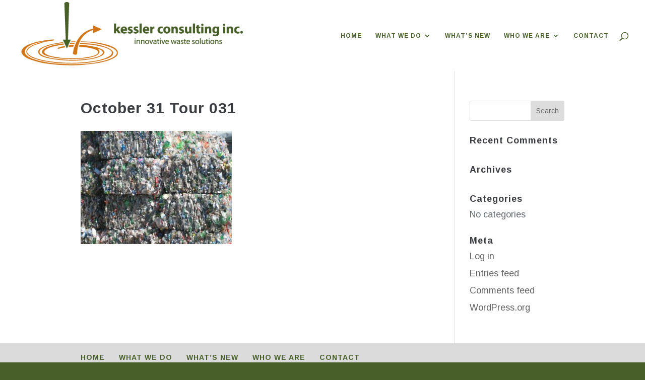

--- FILE ---
content_type: text/css
request_url: https://kesconsult.com/wp-content/et-cache/global/et-divi-customizer-global.min.css?ver=1766266575
body_size: 3111
content:
body,.et_pb_column_1_2 .et_quote_content blockquote cite,.et_pb_column_1_2 .et_link_content a.et_link_main_url,.et_pb_column_1_3 .et_quote_content blockquote cite,.et_pb_column_3_8 .et_quote_content blockquote cite,.et_pb_column_1_4 .et_quote_content blockquote cite,.et_pb_blog_grid .et_quote_content blockquote cite,.et_pb_column_1_3 .et_link_content a.et_link_main_url,.et_pb_column_3_8 .et_link_content a.et_link_main_url,.et_pb_column_1_4 .et_link_content a.et_link_main_url,.et_pb_blog_grid .et_link_content a.et_link_main_url,body .et_pb_bg_layout_light .et_pb_post p,body .et_pb_bg_layout_dark .et_pb_post p{font-size:18px}.et_pb_slide_content,.et_pb_best_value{font-size:20px}body{color:#656b6f}h1,h2,h3,h4,h5,h6{color:#3c3d41}body{line-height:1.4em}#et_search_icon:hover,.mobile_menu_bar:before,.mobile_menu_bar:after,.et_toggle_slide_menu:after,.et-social-icon a:hover,.et_pb_sum,.et_pb_pricing li a,.et_pb_pricing_table_button,.et_overlay:before,.entry-summary p.price ins,.et_pb_member_social_links a:hover,.et_pb_widget li a:hover,.et_pb_filterable_portfolio .et_pb_portfolio_filters li a.active,.et_pb_filterable_portfolio .et_pb_portofolio_pagination ul li a.active,.et_pb_gallery .et_pb_gallery_pagination ul li a.active,.wp-pagenavi span.current,.wp-pagenavi a:hover,.nav-single a,.tagged_as a,.posted_in a{color:#495f2a}.et_pb_contact_submit,.et_password_protected_form .et_submit_button,.et_pb_bg_layout_light .et_pb_newsletter_button,.comment-reply-link,.form-submit .et_pb_button,.et_pb_bg_layout_light .et_pb_promo_button,.et_pb_bg_layout_light .et_pb_more_button,.et_pb_contact p input[type="checkbox"]:checked+label i:before,.et_pb_bg_layout_light.et_pb_module.et_pb_button{color:#495f2a}.footer-widget h4{color:#495f2a}.et-search-form,.nav li ul,.et_mobile_menu,.footer-widget li:before,.et_pb_pricing li:before,blockquote{border-color:#495f2a}.et_pb_counter_amount,.et_pb_featured_table .et_pb_pricing_heading,.et_quote_content,.et_link_content,.et_audio_content,.et_pb_post_slider.et_pb_bg_layout_dark,.et_slide_in_menu_container,.et_pb_contact p input[type="radio"]:checked+label i:before{background-color:#495f2a}.container,.et_pb_row,.et_pb_slider .et_pb_container,.et_pb_fullwidth_section .et_pb_title_container,.et_pb_fullwidth_section .et_pb_title_featured_container,.et_pb_fullwidth_header:not(.et_pb_fullscreen) .et_pb_fullwidth_header_container{max-width:960px}.et_boxed_layout #page-container,.et_boxed_layout.et_non_fixed_nav.et_transparent_nav #page-container #top-header,.et_boxed_layout.et_non_fixed_nav.et_transparent_nav #page-container #main-header,.et_fixed_nav.et_boxed_layout #page-container #top-header,.et_fixed_nav.et_boxed_layout #page-container #main-header,.et_boxed_layout #page-container .container,.et_boxed_layout #page-container .et_pb_row{max-width:1120px}a{color:#495d2a}#main-header,#main-header .nav li ul,.et-search-form,#main-header .et_mobile_menu{background-color:rgba(255,255,255,0.96)}.et_secondary_nav_enabled #page-container #top-header{background-color:#ffffff!important}#et-secondary-nav li ul{background-color:#ffffff}#top-header,#top-header a{color:#495f2a}.et_header_style_centered .mobile_nav .select_page,.et_header_style_split .mobile_nav .select_page,.et_nav_text_color_light #top-menu>li>a,.et_nav_text_color_dark #top-menu>li>a,#top-menu a,.et_mobile_menu li a,.et_nav_text_color_light .et_mobile_menu li a,.et_nav_text_color_dark .et_mobile_menu li a,#et_search_icon:before,.et_search_form_container input,span.et_close_search_field:after,#et-top-navigation .et-cart-info{color:#495f2a}.et_search_form_container input::-moz-placeholder{color:#495f2a}.et_search_form_container input::-webkit-input-placeholder{color:#495f2a}.et_search_form_container input:-ms-input-placeholder{color:#495f2a}#top-header,#top-header a,#et-secondary-nav li li a,#top-header .et-social-icon a:before{letter-spacing:1px}#top-menu li a{font-size:12px}body.et_vertical_nav .container.et_search_form_container .et-search-form input{font-size:12px!important}#top-menu li a,.et_search_form_container input{letter-spacing:1px}.et_search_form_container input::-moz-placeholder{letter-spacing:1px}.et_search_form_container input::-webkit-input-placeholder{letter-spacing:1px}.et_search_form_container input:-ms-input-placeholder{letter-spacing:1px}#top-menu li.current-menu-ancestor>a,#top-menu li.current-menu-item>a,#top-menu li.current_page_item>a{color:#d6690a}#main-footer{background-color:#666666}#footer-widgets .footer-widget a,#footer-widgets .footer-widget li a,#footer-widgets .footer-widget li a:hover{color:#d07618}#main-footer .footer-widget h4,#main-footer .widget_block h1,#main-footer .widget_block h2,#main-footer .widget_block h3,#main-footer .widget_block h4,#main-footer .widget_block h5,#main-footer .widget_block h6{color:#495f2a}.footer-widget li:before{border-color:#495f2a}#footer-widgets .footer-widget li:before{top:12.3px}#et-footer-nav{background-color:#dbdbdb}.bottom-nav,.bottom-nav a,.bottom-nav li.current-menu-item a{color:#495f2a}#et-footer-nav .bottom-nav li.current-menu-item a{color:#d07618}.bottom-nav{letter-spacing:1px}#footer-bottom{background-color:#666666}#footer-info,#footer-info a{color:#ffffff}#footer-info{font-size:13px}#footer-bottom .et-social-icon a{color:#ffffff}#main-header{box-shadow:none}.et-fixed-header#main-header{box-shadow:none!important}body .et_pb_button{font-size:18px;background-color:#495f2a;border-width:0px!important;border-color:#495f2a;border-radius:0px;font-weight:bold;font-style:normal;text-transform:none;text-decoration:none;;letter-spacing:1px}body.et_pb_button_helper_class .et_pb_button,body.et_pb_button_helper_class .et_pb_module.et_pb_button{}body .et_pb_button:after{font-size:28.8px}body .et_pb_bg_layout_light.et_pb_button:hover,body .et_pb_bg_layout_light .et_pb_button:hover,body .et_pb_button:hover{color:#ffffff!important;background-color:#495f2a;border-color:#495f2a!important;border-radius:0px;letter-spacing:1px}h1,h2,h3,h4,h5,h6,.et_quote_content blockquote p,.et_pb_slide_description .et_pb_slide_title{font-weight:bold;font-style:normal;text-transform:none;text-decoration:none;letter-spacing:1px}@media only screen and (min-width:981px){.et_pb_section{padding:2% 0}.et_pb_fullwidth_section{padding:0}.et_header_style_left #et-top-navigation,.et_header_style_split #et-top-navigation{padding:64px 0 0 0}.et_header_style_left #et-top-navigation nav>ul>li>a,.et_header_style_split #et-top-navigation nav>ul>li>a{padding-bottom:64px}.et_header_style_split .centered-inline-logo-wrap{width:128px;margin:-128px 0}.et_header_style_split .centered-inline-logo-wrap #logo{max-height:128px}.et_pb_svg_logo.et_header_style_split .centered-inline-logo-wrap #logo{height:128px}.et_header_style_centered #top-menu>li>a{padding-bottom:23px}.et_header_style_slide #et-top-navigation,.et_header_style_fullscreen #et-top-navigation{padding:55px 0 55px 0!important}.et_header_style_centered #main-header .logo_container{height:128px}#logo{max-height:75%}.et_pb_svg_logo #logo{height:75%}.et_header_style_left .et-fixed-header #et-top-navigation,.et_header_style_split .et-fixed-header #et-top-navigation{padding:50px 0 0 0}.et_header_style_left .et-fixed-header #et-top-navigation nav>ul>li>a,.et_header_style_split .et-fixed-header #et-top-navigation nav>ul>li>a{padding-bottom:50px}.et_header_style_centered header#main-header.et-fixed-header .logo_container{height:99px}.et_header_style_split #main-header.et-fixed-header .centered-inline-logo-wrap{width:99px;margin:-99px 0}.et_header_style_split .et-fixed-header .centered-inline-logo-wrap #logo{max-height:99px}.et_pb_svg_logo.et_header_style_split .et-fixed-header .centered-inline-logo-wrap #logo{height:99px}.et_header_style_slide .et-fixed-header #et-top-navigation,.et_header_style_fullscreen .et-fixed-header #et-top-navigation{padding:41px 0 41px 0!important}.et_fixed_nav #page-container .et-fixed-header#top-header{background-color:rgba(255,255,255,0.96)!important}.et_fixed_nav #page-container .et-fixed-header#top-header #et-secondary-nav li ul{background-color:rgba(255,255,255,0.96)}.et-fixed-header #top-menu a,.et-fixed-header #et_search_icon:before,.et-fixed-header #et_top_search .et-search-form input,.et-fixed-header .et_search_form_container input,.et-fixed-header .et_close_search_field:after,.et-fixed-header #et-top-navigation .et-cart-info{color:#495f2a!important}.et-fixed-header .et_search_form_container input::-moz-placeholder{color:#495f2a!important}.et-fixed-header .et_search_form_container input::-webkit-input-placeholder{color:#495f2a!important}.et-fixed-header .et_search_form_container input:-ms-input-placeholder{color:#495f2a!important}.et-fixed-header #top-menu li.current-menu-ancestor>a,.et-fixed-header #top-menu li.current-menu-item>a,.et-fixed-header #top-menu li.current_page_item>a{color:#d6690a!important}.et-fixed-header#top-header a{color:#495f2a}}@media only screen and (min-width:1200px){.et_pb_row{padding:24px 0}.et_pb_section{padding:24px 0}.single.et_pb_pagebuilder_layout.et_full_width_page .et_post_meta_wrapper{padding-top:72px}.et_pb_fullwidth_section{padding:0}}@media only screen and (max-width:980px){h1{font-size:22px}h2,.product .related h2,.et_pb_column_1_2 .et_quote_content blockquote p{font-size:18px}h3{font-size:16px}h4,.et_pb_circle_counter h3,.et_pb_number_counter h3,.et_pb_column_1_3 .et_pb_post h2,.et_pb_column_1_4 .et_pb_post h2,.et_pb_blog_grid h2,.et_pb_column_1_3 .et_quote_content blockquote p,.et_pb_column_3_8 .et_quote_content blockquote p,.et_pb_column_1_4 .et_quote_content blockquote p,.et_pb_blog_grid .et_quote_content blockquote p,.et_pb_column_1_3 .et_link_content h2,.et_pb_column_3_8 .et_link_content h2,.et_pb_column_1_4 .et_link_content h2,.et_pb_blog_grid .et_link_content h2,.et_pb_column_1_3 .et_audio_content h2,.et_pb_column_3_8 .et_audio_content h2,.et_pb_column_1_4 .et_audio_content h2,.et_pb_blog_grid .et_audio_content h2,.et_pb_column_3_8 .et_pb_audio_module_content h2,.et_pb_column_1_3 .et_pb_audio_module_content h2,.et_pb_gallery_grid .et_pb_gallery_item h3,.et_pb_portfolio_grid .et_pb_portfolio_item h2,.et_pb_filterable_portfolio_grid .et_pb_portfolio_item h2{font-size:13px}.et_pb_slider.et_pb_module .et_pb_slides .et_pb_slide_description .et_pb_slide_title{font-size:33px}.et_pb_gallery_grid .et_pb_gallery_item h3,.et_pb_portfolio_grid .et_pb_portfolio_item h2,.et_pb_filterable_portfolio_grid .et_pb_portfolio_item h2,.et_pb_column_1_4 .et_pb_audio_module_content h2{font-size:11px}h5{font-size:11px}h6{font-size:10px}.et_pb_section{padding:14px 0}.et_pb_section.et_pb_fullwidth_section{padding:0}.et_pb_row,.et_pb_column .et_pb_row_inner{padding:15px 0}}	body,input,textarea,select{font-family:'Arimo',Helvetica,Arial,Lucida,sans-serif}.et_slide_in_menu_container,.et_slide_in_menu_container .et-search-field{font-family:'Lora',Georgia,"Times New Roman",serif}.et_pb_module .et_pb_button:hover,.et_pb_button:hover{border:0px!important}.circular img{border-radius:50%}.blurb-card .et-pb-icon{background-color:#495f29!important}.blurb-card .et_pb_main_blurb_image{margin-bottom:0!important}.blurb-card h6{color:#d07618;margin-top:20px}.blurb-card .et_pb_button{position:absolute;top:0;left:0;width:100%;height:100%;zoom:1;filter:alpha(opacity=0);opacity:0}.blurb-card .et_pb_blurb{margin-bottom:0!important}.blurb-card .et_pb_column{position:relative}.blurb-card .et_pb_blurb_container{background:#fff;padding:75px 25px 25px 25px;border-radius:4px;box-shadow:0px 1px 3px rgba(0,0,0,.08)!important;-webkit-box-shadow:0px 1px 3px rgba(0,0,0,.08)!important;-moz-box-shadow:0px 1px 3px rgba(0,0,0,.08)!important;-webkit-transition:all 0.1s linear;-o-transition:all 0.1s linear;-moz-transition:all 0.1s linear;-ms-transition:all 0.1s linear;-kthtml-transition:all 0.1s linear;transition:all 0.1s linear;margin-top:-50px}.blurb-card .et_pb_column:hover .et_pb_blurb_container{-webkit-box-shadow:5px 15px 15px rgba(0,0,0,.2)!important;-moz-box-shadow:5px 15px 15px rgba(0,0,0,.2)!important;box-shadow:5px 15px 15px rgba(0,0,0,.2)!important;-webkit-transition:all 0.1s linear;-o-transition:all 0.1s linear;-moz-transition:all 0.1s linear;-ms-transition:all 0.1s linear;-kthtml-transition:all 0.1s linear;transition:all 0.1s linear}.blurb-card .et-pb-icon{padding:33px;font-size:35px;position:relative;z-index:1;color:#dc1d49!important;-webkit-transition:all 0.1s linear;-o-transition:all 0.1s linear;-moz-transition:all 0.1s linear;-ms-transition:all 0.1s linear;-kthtml-transition:all 0.1s linear}.blurb-card .et-pb-icon:after{pointer-events:none;position:absolute;width:100%;height:100%;border-radius:50%;content:'';-webkit-box-sizing:content-box;-moz-box-sizing:content-box;box-sizing:content-box}.blurb-card .et-pb-icon:before{content:'';display:block}.blurb-card .et-pb-icon{background:rgba(255,255,255,0.1);-webkit-transition:-webkit-transform ease-out 0.1s,background 0.2s;-moz-transition:-moz-transform ease-out 0.1s,background 0.2s;transition:transform ease-out 0.1s,background 0.2s}.blurb-card .et-pb-icon:after{top:0;left:0;padding:0;z-index:-1;box-shadow:0 0 0 2px rgba(255,255,255,0.1);opacity:0;-webkit-transform:scale(0.9);-moz-transform:scale(0.9);-ms-transform:scale(0.9);transform:scale(0.9)}.blurb-card .et_pb_column:hover .et-pb-icon{background:rgba(255,255,255,0.05);color:#fff!important;-webkit-transition:all 0.1s linear;-o-transition:all 0.1s linear;-moz-transition:all 0.1s linear;-ms-transition:all 0.1s linear;-kthtml-transition:all 0.1s linear}.blurb-card .et_pb_column:hover .et-pb-icon:after{-webkit-animation:sonarEffect 0.5s ease-out 50ms;-moz-animation:sonarEffect 0.5s ease-out 75ms;animation:sonarEffect 0.5s ease-out 75ms}@-webkit-keyframes sonarEffect{0%{opacity:0.3}40%{opacity:0.5;box-shadow:0 0 0 2px #d07618,0 0 10px 10px #d07618,0 0 0 10px #d07618}100%{box-shadow:0 0 0 2px #d07618,0 0 10px 10px #d07618,0 0 0 10px #d07618;-webkit-transform:scale(1.5);opacity:0}}@-moz-keyframes sonarEffect{0%{opacity:0.3}40%{opacity:0.5;box-shadow:0 0 0 2px #d07618,0 0 10px 10px #d07618,0 0 0 10px #d07618}100%{box-shadow:0 0 0 2px #d07618,0 0 10px 10px #d07618,0 0 0 10px #d07618;-moz-transform:scale(1.5);opacity:0}}@keyframes sonarEffect{0%{opacity:0.3}40%{opacity:0.5;box-shadow:0 0 0 2px #d07618,0 0 10px 10px #d07618,0 0 0 10px #d07618}100%{box-shadow:0 0 0 2px #d07618,0 0 10px 10px #d07618,0 0 0 10px #d07618;transform:scale(1.5);opacity:0}}.border-hover .et_pb_promo_description{position:static!important}.border-hover .et_pb_column{ overflow:hidden; position:relative} .border-hover .et_pb_column img{ -webkit-transition:all 0.5s ease-in-out; -moz-transition:all 0.5s ease-in-out; transition:all 0.5s ease-in-out} .border-hover .et_pb_column:hover img{ transform:scale(1.1)} .border-hover .et_pb_column:hover .et_pb_image:after{ position:absolute; top:0; left:0; width:100%; height:100%; background:rgba(0,0,0,0.4); content:''} .border-hover .et_pb_column .et_pb_promo_description:before{ top:50px; right:30px; bottom:50px; left:30px; border-top:2px solid #d07618; border-bottom:2px solid #d07618; -webkit-transform:scale(0,1); transform:scale(0,1); -webkit-transform-origin:0 0; transform-origin:0 0; position:absolute; content:''; opacity:0; -webkit-transition:opacity 0.35s, -webkit-transform 0.35s; transition:opacity 0.35s,transform 0.35s} .border-hover .et_pb_column .et_pb_promo_description:after{ top:30px; right:50px; bottom:30px; left:50px; border-right:2px solid #d07618; border-left:2px solid #d07618; -webkit-transform:scale(1,0); transform:scale(1,0); -webkit-transform-origin:100% 0; transform-origin:100% 0; position:absolute; content:''; opacity:0; -webkit-transition:opacity 0.35s, -webkit-transform 0.35s; transition:opacity 0.35s,transform 0.35s} .border-hover .et_pb_column:hover .et_pb_promo_description:before,.border-hover .et_pb_column:hover .et_pb_promo_description:after{ -webkit-transition-delay:0.15s; transition-delay:0.15s; opacity:1; -webkit-transform:scale(1); transform:scale(1)} .border-hover .et_pb_column .et_pb_promo_description h2{ opacity:0; color:#fff; position:absolute; top:37%; width:100%; text-align:center; -webkit-transition:all 0.5s ease-in-out; -moz-transition:all 0.5s ease-in-out; transition:all 0.5s ease-in-out; margin:0; padding:0} .border-hover .et_pb_column .et_pb_promo_description p{ opacity:0; color:#dO7618; position:absolute; top:42%; width:100%; text-align:center; -webkit-transition:all 0.5s ease-in-out; -moz-transition:all 0.5s ease-in-out; transition:all 0.5s ease-in-out} .border-hover .et_pb_column:hover .et_pb_promo_description h2{ opacity:1; position:absolute; top:40%; width:100%; text-align:center; color:#fff} .border-hover .et_pb_column:hover .et_pb_promo_description p{ opacity:1; position:absolute; top:50%; width:100%; text-align:center; color:#fff} .border-hover .et_pb_promo{ position:absolute; top:0; left:0; width:100%; height:100%} .border-hover .et_pb_promo_button{ opacity:0; position:absolute; top:0; left:0; width:100%; height:100%}ul.et_pb_social_media_follow{width:100%;text-align:center;margin:0 0 0 0}.et_pb_social_media_follow li{float:none;display:inline-block}.ecwd_popup_container{margin-top:135px}.single .project_category-video img{display:none}#logo{max-height:94%}#top-menu ul.sub-menu li a{font-size:12px;@media only screen and (max-width:767px){#main-content{margin-bottom:650px}#main-footer{height:650px}#footer-widgets{bottom:83px;padding:5% 0}#footer-widgets .footer-widget:nth-child(n),#footer-widgets .footer-widget .fwidget{margin-bottom:4.5%!important}}